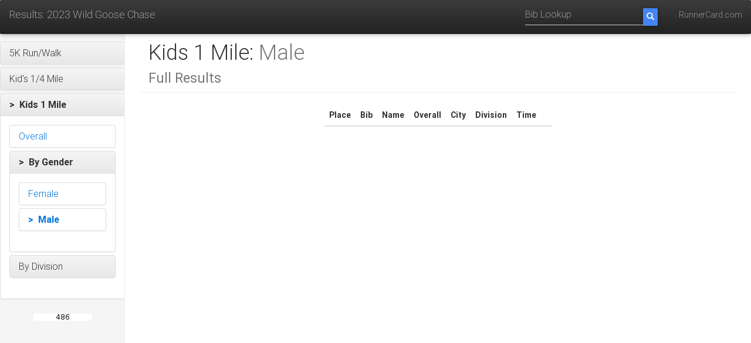

--- FILE ---
content_type: text/html;charset=UTF-8
request_url: https://www.runnercard.com/results3/event?meetId=9db0b17f-d21a-48be-a3e2-3beda65954bd&eventId=20bb9f3a-54f9-41f2-b8b3-a935efdee106&startTimingPointId=a187506b-39cb-4da6-ba2e-f27cf09d47f2&endTimingPointId=40bb240d-6417-48c3-8abc-84f357938b0d&gender=MALE
body_size: 34642
content:


<!DOCTYPE html>
<html lang="en">

<head>
    <meta charset="utf-8">
    <meta http-equiv="X-UA-Compatible" content="IE=edge">
    <meta name="viewport" content="width=device-width, initial-scale=1">
    <!-- The above 3 meta tags *must* come first in the head; any other head content must come *after* these tags -->
    <meta name="description" content="">
    <meta name="author" content="">
    <link rel="icon" href="../../favicon.ico">

    <title>2023 Wild Goose Chase   </title>

    <link href="https://fonts.googleapis.com/css?family=Open+Sans|Lato" rel="stylesheet">

    <!-- Bootstrap core CSS -->
    <link rel="stylesheet" href="https://maxcdn.bootstrapcdn.com/bootstrap/3.3.7/css/bootstrap.min.css" integrity="sha384-BVYiiSIFeK1dGmJRAkycuHAHRg32OmUcww7on3RYdg4Va+PmSTsz/K68vbdEjh4u" crossorigin="anonymous">
    <link rel="stylesheet" href="https://maxcdn.bootstrapcdn.com/bootstrap/3.3.7/css/bootstrap-theme.min.css" integrity="sha384-rHyoN1iRsVXV4nD0JutlnGaslCJuC7uwjduW9SVrLvRYooPp2bWYgmgJQIXwl/Sp" crossorigin="anonymous">

    <link href="https://cdnjs.cloudflare.com/ajax/libs/mdbootstrap/4.3.0/css/mdb.min.css" rel="stylesheet">

    <!-- Custom styles for this template -->
    <link href="css/results.css" rel="stylesheet">


    <!-- HTML5 shim and Respond.js for IE8 support of HTML5 elements and media queries -->
    <!--[if lt IE 9]>
    <script src="https://oss.maxcdn.com/html5shiv/3.7.3/html5shiv.min.js"></script>
    <script src="https://oss.maxcdn.com/respond/1.4.2/respond.min.js"></script>
    <![endif]-->

    <script src="https://ajax.googleapis.com/ajax/libs/jquery/3.2.1/jquery.min.js"></script>
    <script src="https://code.jquery.com/ui/1.12.1/jquery-ui.js"></script>
    <script src="js/time.js"></script>

</head>

<body>
<nav class="navbar navbar-inverse navbar-fixed-top">
    <div class="container-fluid">
        <div class="navbar-header nowrap">
            <a class="navbar-brand header-title" href="meet?meetId=9db0b17f-d21a-48be-a3e2-3beda65954bd">Results: 2023 Wild Goose Chase   </a>
            <button type="button" class="navbar-toggle collapsed" data-toggle="collapse" data-target="#navbar" aria-expanded="false" aria-controls="navbar">
                <span class="sr-only menu-button-control">Toggle navigation</span>
                <span class="icon-bar"></span>
                <span class="icon-bar"></span>
                <span class="icon-bar"></span>
            </button>
        </div>
        <div id="navbar" class="navbar-collapse collapse">
            <ul class="nav navbar-nav navbar-right">
                <!--
                <li><a href="#">Help</a></li>
                -->
                <li><a href="http://www.runnercard.com">RunnerCard.com</a></li>
            </ul>
            <form class="navbar-form navbar-right" action="bib" method="get">
                <input type="hidden" name="meetId" value="9db0b17f-d21a-48be-a3e2-3beda65954bd"/>
                <div class="input-group">
                    <input type="tel" name="bib" class="form-control" placeholder="Bib Lookup">
                    <span class="input-group-btn ">
                        <button class="btn btn-primary search-btn" type="submit">
                            <i class="glyphicon glyphicon-search"></i>
                        </button>
                    </span>
                </div>
            </form>
        </div>
    </div>
</nav>
<div class="container-fluid">
    <div class="row">

<div class="col-sm-3 col-md-2 sidebar">
    <div class="nav nav-sidebar">
        
        






<div class="panel-group" id="accordion_top">
    
        <div class="panel panel-default">
            
                
                
                    <div class="panel-heading"
                         role="button"
                         id="heading_bc37d810-36fb-4b47-97b3-829e84173ce2"
                         data-toggle="collapse"
                         data-parent="#accordion_top"
                         href="#collapse_bc37d810-36fb-4b47-97b3-829e84173ce2">
                        <h4 class="panel-title ">
                            
                            5K Run/Walk
                        </h4>
                    </div>
                    <div id="collapse_bc37d810-36fb-4b47-97b3-829e84173ce2"
                         class="panel-collapse collapse "
                         aria-labelledby="heading_bc37d810-36fb-4b47-97b3-829e84173ce2">
                        <div class="panel-body">
                            
                            
                            






<div class="panel-group" id="accordion_bc37d810-36fb-4b47-97b3-829e84173ce2">
    
        <div class="panel panel-default">
            
                
                    <a href="event?meetId=9db0b17f-d21a-48be-a3e2-3beda65954bd&eventId=bc37d810-36fb-4b47-97b3-829e84173ce2&startTimingPointId=7059fc58-e9ba-407d-8bf5-5a98329b7bed&endTimingPointId=1353b01f-78d6-4080-abe3-ee1e1e170825">
                    <div class="panel-heading">
                        <h4 class="panel-title nav ">
                            
                            Overall
                        </h4>
                    </div>
                    </a>
                
                
            
        </div>
    
        <div class="panel panel-default">
            
                
                
                    <div class="panel-heading"
                         role="button"
                         id="heading_79847346-4510-4091-ac63-3acf9ce4fafc"
                         data-toggle="collapse"
                         data-parent="#accordion_bc37d810-36fb-4b47-97b3-829e84173ce2"
                         href="#collapse_79847346-4510-4091-ac63-3acf9ce4fafc">
                        <h4 class="panel-title ">
                            
                            By Gender
                        </h4>
                    </div>
                    <div id="collapse_79847346-4510-4091-ac63-3acf9ce4fafc"
                         class="panel-collapse collapse "
                         aria-labelledby="heading_79847346-4510-4091-ac63-3acf9ce4fafc">
                        <div class="panel-body">
                            
                            
                            






<div class="panel-group" id="accordion_79847346-4510-4091-ac63-3acf9ce4fafc">
    
        <div class="panel panel-default">
            
                
                    <a href="event?meetId=9db0b17f-d21a-48be-a3e2-3beda65954bd&eventId=bc37d810-36fb-4b47-97b3-829e84173ce2&startTimingPointId=7059fc58-e9ba-407d-8bf5-5a98329b7bed&endTimingPointId=1353b01f-78d6-4080-abe3-ee1e1e170825&gender=FEMALE">
                    <div class="panel-heading">
                        <h4 class="panel-title nav ">
                            
                            Female
                        </h4>
                    </div>
                    </a>
                
                
            
        </div>
    
        <div class="panel panel-default">
            
                
                    <a href="event?meetId=9db0b17f-d21a-48be-a3e2-3beda65954bd&eventId=bc37d810-36fb-4b47-97b3-829e84173ce2&startTimingPointId=7059fc58-e9ba-407d-8bf5-5a98329b7bed&endTimingPointId=1353b01f-78d6-4080-abe3-ee1e1e170825&gender=MALE">
                    <div class="panel-heading">
                        <h4 class="panel-title nav ">
                            
                            Male
                        </h4>
                    </div>
                    </a>
                
                
            
        </div>
    
    
</div>
                        </div>
                    </div>
                
            
        </div>
    
        <div class="panel panel-default">
            
                
                
                    <div class="panel-heading"
                         role="button"
                         id="heading_fa3ca39c-160e-494a-a23e-a16f5d288ec9"
                         data-toggle="collapse"
                         data-parent="#accordion_bc37d810-36fb-4b47-97b3-829e84173ce2"
                         href="#collapse_fa3ca39c-160e-494a-a23e-a16f5d288ec9">
                        <h4 class="panel-title ">
                            
                            By Division
                        </h4>
                    </div>
                    <div id="collapse_fa3ca39c-160e-494a-a23e-a16f5d288ec9"
                         class="panel-collapse collapse "
                         aria-labelledby="heading_fa3ca39c-160e-494a-a23e-a16f5d288ec9">
                        <div class="panel-body">
                            
                            
                            






<div class="panel-group" id="accordion_fa3ca39c-160e-494a-a23e-a16f5d288ec9">
    
        <div class="panel panel-default">
            
                
                    <a href="event?meetId=9db0b17f-d21a-48be-a3e2-3beda65954bd&eventId=bc37d810-36fb-4b47-97b3-829e84173ce2&startTimingPointId=7059fc58-e9ba-407d-8bf5-5a98329b7bed&endTimingPointId=1353b01f-78d6-4080-abe3-ee1e1e170825&divisionId=f865f8b9-f346-4f85-a86a-057716bb0335">
                    <div class="panel-heading">
                        <h4 class="panel-title nav ">
                            
                            Girl&#39;s 1-18
                        </h4>
                    </div>
                    </a>
                
                
            
        </div>
    
        <div class="panel panel-default">
            
                
                    <a href="event?meetId=9db0b17f-d21a-48be-a3e2-3beda65954bd&eventId=bc37d810-36fb-4b47-97b3-829e84173ce2&startTimingPointId=7059fc58-e9ba-407d-8bf5-5a98329b7bed&endTimingPointId=1353b01f-78d6-4080-abe3-ee1e1e170825&divisionId=67ac666f-654e-4dfd-b0c8-5cd4cf9ba63e">
                    <div class="panel-heading">
                        <h4 class="panel-title nav ">
                            
                            Women&#39;s 19-29
                        </h4>
                    </div>
                    </a>
                
                
            
        </div>
    
        <div class="panel panel-default">
            
                
                    <a href="event?meetId=9db0b17f-d21a-48be-a3e2-3beda65954bd&eventId=bc37d810-36fb-4b47-97b3-829e84173ce2&startTimingPointId=7059fc58-e9ba-407d-8bf5-5a98329b7bed&endTimingPointId=1353b01f-78d6-4080-abe3-ee1e1e170825&divisionId=44c1f0de-f31e-4c69-9b7c-72c1e4b32e96">
                    <div class="panel-heading">
                        <h4 class="panel-title nav ">
                            
                            Women&#39;s 30-39
                        </h4>
                    </div>
                    </a>
                
                
            
        </div>
    
        <div class="panel panel-default">
            
                
                    <a href="event?meetId=9db0b17f-d21a-48be-a3e2-3beda65954bd&eventId=bc37d810-36fb-4b47-97b3-829e84173ce2&startTimingPointId=7059fc58-e9ba-407d-8bf5-5a98329b7bed&endTimingPointId=1353b01f-78d6-4080-abe3-ee1e1e170825&divisionId=69740a7f-49d1-4957-b8eb-8465d36dd1dc">
                    <div class="panel-heading">
                        <h4 class="panel-title nav ">
                            
                            Women&#39;s 40-49
                        </h4>
                    </div>
                    </a>
                
                
            
        </div>
    
        <div class="panel panel-default">
            
                
                    <a href="event?meetId=9db0b17f-d21a-48be-a3e2-3beda65954bd&eventId=bc37d810-36fb-4b47-97b3-829e84173ce2&startTimingPointId=7059fc58-e9ba-407d-8bf5-5a98329b7bed&endTimingPointId=1353b01f-78d6-4080-abe3-ee1e1e170825&divisionId=08e3ef82-a243-4019-bcaa-bec610ca8b37">
                    <div class="panel-heading">
                        <h4 class="panel-title nav ">
                            
                            Women&#39;s 50-59
                        </h4>
                    </div>
                    </a>
                
                
            
        </div>
    
        <div class="panel panel-default">
            
                
                    <a href="event?meetId=9db0b17f-d21a-48be-a3e2-3beda65954bd&eventId=bc37d810-36fb-4b47-97b3-829e84173ce2&startTimingPointId=7059fc58-e9ba-407d-8bf5-5a98329b7bed&endTimingPointId=1353b01f-78d6-4080-abe3-ee1e1e170825&divisionId=16edb116-a30d-4f5b-874c-805d966a46f8">
                    <div class="panel-heading">
                        <h4 class="panel-title nav ">
                            
                            Women&#39;s 60-99
                        </h4>
                    </div>
                    </a>
                
                
            
        </div>
    
        <div class="panel panel-default">
            
                
                    <a href="event?meetId=9db0b17f-d21a-48be-a3e2-3beda65954bd&eventId=bc37d810-36fb-4b47-97b3-829e84173ce2&startTimingPointId=7059fc58-e9ba-407d-8bf5-5a98329b7bed&endTimingPointId=1353b01f-78d6-4080-abe3-ee1e1e170825&divisionId=732450fa-d0d1-48cc-af47-075ab43d4384">
                    <div class="panel-heading">
                        <h4 class="panel-title nav ">
                            
                            Boy&#39;s 1-18
                        </h4>
                    </div>
                    </a>
                
                
            
        </div>
    
        <div class="panel panel-default">
            
                
                    <a href="event?meetId=9db0b17f-d21a-48be-a3e2-3beda65954bd&eventId=bc37d810-36fb-4b47-97b3-829e84173ce2&startTimingPointId=7059fc58-e9ba-407d-8bf5-5a98329b7bed&endTimingPointId=1353b01f-78d6-4080-abe3-ee1e1e170825&divisionId=490901da-4dfb-49a9-b203-52b8c95818e2">
                    <div class="panel-heading">
                        <h4 class="panel-title nav ">
                            
                            Men&#39;s 19-29
                        </h4>
                    </div>
                    </a>
                
                
            
        </div>
    
        <div class="panel panel-default">
            
                
                    <a href="event?meetId=9db0b17f-d21a-48be-a3e2-3beda65954bd&eventId=bc37d810-36fb-4b47-97b3-829e84173ce2&startTimingPointId=7059fc58-e9ba-407d-8bf5-5a98329b7bed&endTimingPointId=1353b01f-78d6-4080-abe3-ee1e1e170825&divisionId=47325baa-77c8-48d8-bc93-a6d9ff2540b4">
                    <div class="panel-heading">
                        <h4 class="panel-title nav ">
                            
                            Men&#39;s 30-39
                        </h4>
                    </div>
                    </a>
                
                
            
        </div>
    
        <div class="panel panel-default">
            
                
                    <a href="event?meetId=9db0b17f-d21a-48be-a3e2-3beda65954bd&eventId=bc37d810-36fb-4b47-97b3-829e84173ce2&startTimingPointId=7059fc58-e9ba-407d-8bf5-5a98329b7bed&endTimingPointId=1353b01f-78d6-4080-abe3-ee1e1e170825&divisionId=630c23f0-71d5-4f6e-835d-aeb921a1e07c">
                    <div class="panel-heading">
                        <h4 class="panel-title nav ">
                            
                            Men&#39;s 40-49
                        </h4>
                    </div>
                    </a>
                
                
            
        </div>
    
        <div class="panel panel-default">
            
                
                    <a href="event?meetId=9db0b17f-d21a-48be-a3e2-3beda65954bd&eventId=bc37d810-36fb-4b47-97b3-829e84173ce2&startTimingPointId=7059fc58-e9ba-407d-8bf5-5a98329b7bed&endTimingPointId=1353b01f-78d6-4080-abe3-ee1e1e170825&divisionId=2730fbdc-1fc0-425b-94f0-b612bf4dbb92">
                    <div class="panel-heading">
                        <h4 class="panel-title nav ">
                            
                            Men&#39;s 50-59
                        </h4>
                    </div>
                    </a>
                
                
            
        </div>
    
        <div class="panel panel-default">
            
                
                    <a href="event?meetId=9db0b17f-d21a-48be-a3e2-3beda65954bd&eventId=bc37d810-36fb-4b47-97b3-829e84173ce2&startTimingPointId=7059fc58-e9ba-407d-8bf5-5a98329b7bed&endTimingPointId=1353b01f-78d6-4080-abe3-ee1e1e170825&divisionId=1ee22b53-d0c0-4007-9740-054a014b70bf">
                    <div class="panel-heading">
                        <h4 class="panel-title nav ">
                            
                            Men&#39;s 60-99
                        </h4>
                    </div>
                    </a>
                
                
            
        </div>
    
    
</div>
                        </div>
                    </div>
                
            
        </div>
    
    
</div>
                        </div>
                    </div>
                
            
        </div>
    
        <div class="panel panel-default">
            
                
                
                    <div class="panel-heading"
                         role="button"
                         id="heading_a1cb7539-dfa3-400d-b2fe-364fc33ad049"
                         data-toggle="collapse"
                         data-parent="#accordion_top"
                         href="#collapse_a1cb7539-dfa3-400d-b2fe-364fc33ad049">
                        <h4 class="panel-title ">
                            
                            Kid&#39;s 1/4 Mile
                        </h4>
                    </div>
                    <div id="collapse_a1cb7539-dfa3-400d-b2fe-364fc33ad049"
                         class="panel-collapse collapse "
                         aria-labelledby="heading_a1cb7539-dfa3-400d-b2fe-364fc33ad049">
                        <div class="panel-body">
                            
                            
                            






<div class="panel-group" id="accordion_a1cb7539-dfa3-400d-b2fe-364fc33ad049">
    
        <div class="panel panel-default">
            
                
                    <a href="event?meetId=9db0b17f-d21a-48be-a3e2-3beda65954bd&eventId=a1cb7539-dfa3-400d-b2fe-364fc33ad049&startTimingPointId=a50db36a-8664-4d05-aaea-4ded287f7ac9&endTimingPointId=1208934a-b034-43c0-b936-e0c48302ec91">
                    <div class="panel-heading">
                        <h4 class="panel-title nav ">
                            
                            Overall
                        </h4>
                    </div>
                    </a>
                
                
            
        </div>
    
        <div class="panel panel-default">
            
                
                
                    <div class="panel-heading"
                         role="button"
                         id="heading_71a27beb-5cb8-46df-b095-35a06da4a4d5"
                         data-toggle="collapse"
                         data-parent="#accordion_a1cb7539-dfa3-400d-b2fe-364fc33ad049"
                         href="#collapse_71a27beb-5cb8-46df-b095-35a06da4a4d5">
                        <h4 class="panel-title ">
                            
                            By Gender
                        </h4>
                    </div>
                    <div id="collapse_71a27beb-5cb8-46df-b095-35a06da4a4d5"
                         class="panel-collapse collapse "
                         aria-labelledby="heading_71a27beb-5cb8-46df-b095-35a06da4a4d5">
                        <div class="panel-body">
                            
                            
                            






<div class="panel-group" id="accordion_71a27beb-5cb8-46df-b095-35a06da4a4d5">
    
        <div class="panel panel-default">
            
                
                    <a href="event?meetId=9db0b17f-d21a-48be-a3e2-3beda65954bd&eventId=a1cb7539-dfa3-400d-b2fe-364fc33ad049&startTimingPointId=a50db36a-8664-4d05-aaea-4ded287f7ac9&endTimingPointId=1208934a-b034-43c0-b936-e0c48302ec91&gender=FEMALE">
                    <div class="panel-heading">
                        <h4 class="panel-title nav ">
                            
                            Female
                        </h4>
                    </div>
                    </a>
                
                
            
        </div>
    
        <div class="panel panel-default">
            
                
                    <a href="event?meetId=9db0b17f-d21a-48be-a3e2-3beda65954bd&eventId=a1cb7539-dfa3-400d-b2fe-364fc33ad049&startTimingPointId=a50db36a-8664-4d05-aaea-4ded287f7ac9&endTimingPointId=1208934a-b034-43c0-b936-e0c48302ec91&gender=MALE">
                    <div class="panel-heading">
                        <h4 class="panel-title nav ">
                            
                            Male
                        </h4>
                    </div>
                    </a>
                
                
            
        </div>
    
    
</div>
                        </div>
                    </div>
                
            
        </div>
    
        <div class="panel panel-default">
            
                
                
                    <div class="panel-heading"
                         role="button"
                         id="heading_080fc29b-611f-41f2-8136-04ad3d64d13c"
                         data-toggle="collapse"
                         data-parent="#accordion_a1cb7539-dfa3-400d-b2fe-364fc33ad049"
                         href="#collapse_080fc29b-611f-41f2-8136-04ad3d64d13c">
                        <h4 class="panel-title ">
                            
                            By Division
                        </h4>
                    </div>
                    <div id="collapse_080fc29b-611f-41f2-8136-04ad3d64d13c"
                         class="panel-collapse collapse "
                         aria-labelledby="heading_080fc29b-611f-41f2-8136-04ad3d64d13c">
                        <div class="panel-body">
                            
                            
                            






<div class="panel-group" id="accordion_080fc29b-611f-41f2-8136-04ad3d64d13c">
    
        <div class="panel panel-default">
            
                
                    <a href="event?meetId=9db0b17f-d21a-48be-a3e2-3beda65954bd&eventId=a1cb7539-dfa3-400d-b2fe-364fc33ad049&startTimingPointId=a50db36a-8664-4d05-aaea-4ded287f7ac9&endTimingPointId=1208934a-b034-43c0-b936-e0c48302ec91&divisionId=2bbce2a4-6e03-476e-8dd3-67157a198e74">
                    <div class="panel-heading">
                        <h4 class="panel-title nav ">
                            
                            Girl&#39;s 1-8
                        </h4>
                    </div>
                    </a>
                
                
            
        </div>
    
        <div class="panel panel-default">
            
                
                    <a href="event?meetId=9db0b17f-d21a-48be-a3e2-3beda65954bd&eventId=a1cb7539-dfa3-400d-b2fe-364fc33ad049&startTimingPointId=a50db36a-8664-4d05-aaea-4ded287f7ac9&endTimingPointId=1208934a-b034-43c0-b936-e0c48302ec91&divisionId=0aad829d-5796-4c9c-b13d-8d9cac6c0dcd">
                    <div class="panel-heading">
                        <h4 class="panel-title nav ">
                            
                            Boy&#39;s 1-8
                        </h4>
                    </div>
                    </a>
                
                
            
        </div>
    
    
</div>
                        </div>
                    </div>
                
            
        </div>
    
    
</div>
                        </div>
                    </div>
                
            
        </div>
    
        <div class="panel panel-default">
            
                
                
                    <div class="panel-heading"
                         role="button"
                         id="heading_20bb9f3a-54f9-41f2-b8b3-a935efdee106"
                         data-toggle="collapse"
                         data-parent="#accordion_top"
                         href="#collapse_20bb9f3a-54f9-41f2-b8b3-a935efdee106">
                        <h4 class="panel-title selected">
                            &gt;&nbsp;
                            Kids 1 Mile
                        </h4>
                    </div>
                    <div id="collapse_20bb9f3a-54f9-41f2-b8b3-a935efdee106"
                         class="panel-collapse collapse in"
                         aria-labelledby="heading_20bb9f3a-54f9-41f2-b8b3-a935efdee106">
                        <div class="panel-body">
                            
                            
                            






<div class="panel-group" id="accordion_20bb9f3a-54f9-41f2-b8b3-a935efdee106">
    
        <div class="panel panel-default">
            
                
                    <a href="event?meetId=9db0b17f-d21a-48be-a3e2-3beda65954bd&eventId=20bb9f3a-54f9-41f2-b8b3-a935efdee106&startTimingPointId=a187506b-39cb-4da6-ba2e-f27cf09d47f2&endTimingPointId=40bb240d-6417-48c3-8abc-84f357938b0d">
                    <div class="panel-heading">
                        <h4 class="panel-title nav ">
                            
                            Overall
                        </h4>
                    </div>
                    </a>
                
                
            
        </div>
    
        <div class="panel panel-default">
            
                
                
                    <div class="panel-heading"
                         role="button"
                         id="heading_9e123eee-aadb-4c80-be1a-8aba97d950ef"
                         data-toggle="collapse"
                         data-parent="#accordion_20bb9f3a-54f9-41f2-b8b3-a935efdee106"
                         href="#collapse_9e123eee-aadb-4c80-be1a-8aba97d950ef">
                        <h4 class="panel-title selected">
                            &gt;&nbsp;
                            By Gender
                        </h4>
                    </div>
                    <div id="collapse_9e123eee-aadb-4c80-be1a-8aba97d950ef"
                         class="panel-collapse collapse in"
                         aria-labelledby="heading_9e123eee-aadb-4c80-be1a-8aba97d950ef">
                        <div class="panel-body">
                            
                            
                            






<div class="panel-group" id="accordion_9e123eee-aadb-4c80-be1a-8aba97d950ef">
    
        <div class="panel panel-default">
            
                
                    <a href="event?meetId=9db0b17f-d21a-48be-a3e2-3beda65954bd&eventId=20bb9f3a-54f9-41f2-b8b3-a935efdee106&startTimingPointId=a187506b-39cb-4da6-ba2e-f27cf09d47f2&endTimingPointId=40bb240d-6417-48c3-8abc-84f357938b0d&gender=FEMALE">
                    <div class="panel-heading">
                        <h4 class="panel-title nav ">
                            
                            Female
                        </h4>
                    </div>
                    </a>
                
                
            
        </div>
    
        <div class="panel panel-default">
            
                
                    <a href="event?meetId=9db0b17f-d21a-48be-a3e2-3beda65954bd&eventId=20bb9f3a-54f9-41f2-b8b3-a935efdee106&startTimingPointId=a187506b-39cb-4da6-ba2e-f27cf09d47f2&endTimingPointId=40bb240d-6417-48c3-8abc-84f357938b0d&gender=MALE">
                    <div class="panel-heading">
                        <h4 class="panel-title nav selected">
                            &gt;&nbsp;
                            Male
                        </h4>
                    </div>
                    </a>
                
                
            
        </div>
    
    
</div>
                        </div>
                    </div>
                
            
        </div>
    
        <div class="panel panel-default">
            
                
                
                    <div class="panel-heading"
                         role="button"
                         id="heading_6e48f7fd-a551-4266-adf6-100905ae7594"
                         data-toggle="collapse"
                         data-parent="#accordion_20bb9f3a-54f9-41f2-b8b3-a935efdee106"
                         href="#collapse_6e48f7fd-a551-4266-adf6-100905ae7594">
                        <h4 class="panel-title ">
                            
                            By Division
                        </h4>
                    </div>
                    <div id="collapse_6e48f7fd-a551-4266-adf6-100905ae7594"
                         class="panel-collapse collapse "
                         aria-labelledby="heading_6e48f7fd-a551-4266-adf6-100905ae7594">
                        <div class="panel-body">
                            
                            
                            






<div class="panel-group" id="accordion_6e48f7fd-a551-4266-adf6-100905ae7594">
    
        <div class="panel panel-default">
            
                
                    <a href="event?meetId=9db0b17f-d21a-48be-a3e2-3beda65954bd&eventId=20bb9f3a-54f9-41f2-b8b3-a935efdee106&startTimingPointId=a187506b-39cb-4da6-ba2e-f27cf09d47f2&endTimingPointId=40bb240d-6417-48c3-8abc-84f357938b0d&divisionId=193a4ee0-f29d-411f-ac41-8e3d2616bf2f">
                    <div class="panel-heading">
                        <h4 class="panel-title nav ">
                            
                            Girl&#39;s 1-12
                        </h4>
                    </div>
                    </a>
                
                
            
        </div>
    
        <div class="panel panel-default">
            
                
                    <a href="event?meetId=9db0b17f-d21a-48be-a3e2-3beda65954bd&eventId=20bb9f3a-54f9-41f2-b8b3-a935efdee106&startTimingPointId=a187506b-39cb-4da6-ba2e-f27cf09d47f2&endTimingPointId=40bb240d-6417-48c3-8abc-84f357938b0d&divisionId=24183aec-b9eb-4fb0-918c-f35dc2850aff">
                    <div class="panel-heading">
                        <h4 class="panel-title nav ">
                            
                            Boy&#39;s 1-12
                        </h4>
                    </div>
                    </a>
                
                
            
        </div>
    
        <div class="panel panel-default">
            
                
                    <a href="event?meetId=9db0b17f-d21a-48be-a3e2-3beda65954bd&eventId=20bb9f3a-54f9-41f2-b8b3-a935efdee106&startTimingPointId=a187506b-39cb-4da6-ba2e-f27cf09d47f2&endTimingPointId=40bb240d-6417-48c3-8abc-84f357938b0d&divisionId=ca14509f-3289-448f-82d9-a4de201adab9">
                    <div class="panel-heading">
                        <h4 class="panel-title nav ">
                            
                            Coed 1/4 mile course 1-8
                        </h4>
                    </div>
                    </a>
                
                
            
        </div>
    
    
</div>
                        </div>
                    </div>
                
            
        </div>
    
    
</div>
                        </div>
                    </div>
                
            
        </div>
    
    
        <div style="text-align: center; padding-top: 20px;">
            <img src="https://www.runnercard.com/e/runner.Count?page=9db0b17f-d21a-48be-a3e2-3beda65954bd" alt="" />
        </div>
    
</div>
    </div>
</div><div class="col-sm-9 col-sm-offset-3 col-md-10 col-md-offset-2 main">


















<input type="hidden" name="now" id="now" value="2026-01-16T20:35:43.389-07:00" />
            <h1 class="page-header row">
                <span class="col-sm-10">
                    <span>Kids 1 Mile:
                        <span class="text-muted">
                            
                            
                                
                                Male
                            
                            
                            
                            
                        </span>
                    </span>
                    <br/>
                    <small class="text-muted">
                        
                            
                                Full Results
                            
                            
                        
                    </small>
                </span>
                
            </h1>
            
            <div class="table-responsive">
                <table class="table table-striped" style="width:inherit;" align="center">
                    <thead>
                    <tr>
                        <th>Place</th>
                        <th>Bib</th>
                        <th>Name</th>
                        
                            <th>Overall</th>
                        
                        <th>
                        
                            
                            
                                City
                            
                        
                        </th>
                        
                        
                            <th colspan="2">Division</th>
                        
                        
                        
                        <th>Time</th>
                        
                        <th>&nbsp;</th>
                    </tr>
                    </thead>
                    <tbody>
                    
                    </tbody>
                </table>
            </div>
</div>

</div>
</div>

<!-- Bootstrap core JavaScript
================================================== -->
<!-- Placed at the end of the document so the pages load faster -->

<!-- Latest compiled and minified Bootstrap JavaScript -->
<script src="https://maxcdn.bootstrapcdn.com/bootstrap/3.3.7/js/bootstrap.min.js" integrity="sha384-Tc5IQib027qvyjSMfHjOMaLkfuWVxZxUPnCJA7l2mCWNIpG9mGCD8wGNIcPD7Txa" crossorigin="anonymous"></script>
<script type="text/javascript" src="https://cdnjs.cloudflare.com/ajax/libs/mdbootstrap/4.3.0/js/mdb.min.js"></script>

</body>

</html>

--- FILE ---
content_type: text/css
request_url: https://www.runnercard.com/results3/css/results.css
body_size: 2410
content:
/*
 * Base structure
 */

/* Move down content because we have a fixed navbar that is 50px tall */
body {
	padding-top: 50px;
}


/*
 * Global add-ons
 */

.sub-header {
	padding-bottom: 10px;
	border-bottom: 1px solid #eee;
}

/*
 * Top navigation
 * Hide default border to remove 1px line.
 */
.navbar-fixed-top {
	border: 0;
}

/*
 * Sidebar
 */

/* Hide for mobile, show later */
.sidebar {
	display: none;
}
@media (min-width: 768px) {
	.sidebar {
		position: fixed;
		top: 51px;
		bottom: 0;
		left: 0;
		z-index: 1000;
		display: block;
		padding: 20px;
		overflow-x: hidden;
		overflow-y: auto; /* Scrollable contents if viewport is shorter than content. */
		background-color: #f5f5f5;
		border-right: 1px solid #eee;
	}

	.desktop-only{
		display: block !important;
	}

	.mobile-only {
		display: none !important;
	}
}

@media (max-width: 767px) {
	.desktop-only{
		display: none !important;
	}

	.mobile-only {
		display: block !important;
	}
}

/* Sidebar navigation */
.nav-sidebar {
	margin-right: -21px; /* 20px padding + 1px border */
	margin-bottom: 20px;
	margin-left: -20px;
}
.nav-sidebar > li > a {
	padding-right: 20px;
	padding-left: 20px;
}
.nav-sidebar > .active > a,
.nav-sidebar > .active > a:hover,
.nav-sidebar > .active > a:focus {
	color: #fff;
	background-color: #428bca;
}


/*
 * Main content
 */

.main {
	padding: 20px;
}
@media (min-width: 768px) {
	.main {
		padding-right: 40px;
		padding-left: 40px;
	}
}
.main .page-header {
	margin-top: 0;
}


/*
 * Placeholder dashboard ideas
 */

.placeholders {
	margin-bottom: 15px;
	text-align: center;
}
.placeholders h4 {
	margin-bottom: 0;
}
.placeholder {
	margin-bottom: 20px;
}
.placeholder img {
	display: inline-block;
	border-radius: 50%;
}

.medal {
	max-height: 150px;
}

th {
	text-align: center;
}

td {
	padding: 5px 10px !important;
}

.place {
	text-align: right;
	padding-right: 1px !important;
}

.score {
	text-align: right;
}

.scoreBreak {
	padding: 5px 2px !important;
}

.bib {
	text-align: center;
}

.name {
	text-align: left;
}

.city {
	text-align: center;
}

.distance {
	text-align: right;
}

.time {
	text-align: right;
}

.leg-name {
	text-align: center;
}

.tod {
	text-align: center;
}

td {
	white-space: nowrap;
}

.error {
	color: red;
	font-weight: bold;
}

.nowrap {
	white-space: nowrap;
}

@media (max-width: 767px) {
	.header-title {
		width: calc(100% - 60px);
		overflow: hidden !important;
	}
}

.search-btn {
padding: 6px;
}

h4.selected {
	font-weight: bold;
	content: '&gt;&nbsp;';
}


--- FILE ---
content_type: text/javascript
request_url: https://www.runnercard.com/results3/js/time.js
body_size: 1424
content:
var jsNow = Date.now();
var offsetMS;

$(function(){
	offsetMS = jsNow - new Date($("#now").val()).getTime();

	var clocks = document.getElementsByClassName("running-clock");

	var now = new Date();

	// getElementsByClassName() returns a collection, not at array.
	for (var i = 0; i < clocks.length; ++i) {
		var timeDom = clocks[i];
		var reference = new Date(timeDom.getAttribute("data-clock-ref")).getTime() + offsetMS;
		timeDom.setAttribute("data-clock-ref", reference);

		timeDom.innerHTML = timeToString(now.getTime() - reference);
	}

	setInterval(function() {
		var now = new Date();

		// getElementsByClassName() returns a collection, not at array.
		for (var i = 0; i < clocks.length; ++i) {
			var timeDom = clocks[i];
			var reference = parseInt(timeDom.getAttribute("data-clock-ref"));
			timeDom.innerHTML = timeToString(now.getTime() - reference)
		}
	}, 100);
});





function timeToString(time) {
	var polarity = "";
	if (time < 0) {
		time *= -1;
		polarity = "-";
	}
	time = Math.floor(time / 100);
	var ret = "." + (time % 10);
	time = Math.floor(time / 10);

	if (time < 60) {
		return polarity + time + ret;
	}

	ret = ":" + two(time % 60) + ret;
	time = Math.floor(time / 60);

	if (time < 60) {
		return polarity + time + ret;
	}

	ret = ":" + two(time % 60) + ret;
	time = Math.floor(time / 60);

	if (time < 100) {
		return polarity + time + ret;
	}

	ret = ":" + two(time % 24) + ret;
	time = Math.floor(time / 24);

	return polarity + time + ret;
}

function two(n) {
	return (n < 10) ? "0" + n : n;
}
